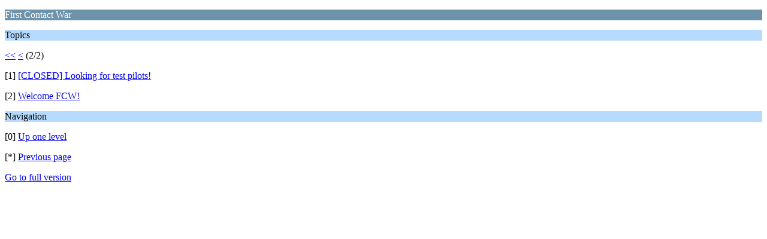

--- FILE ---
content_type: text/html; charset=UTF-8
request_url: https://www.hard-light.net/forums/index.php?PHPSESSID=tdfpb9cd7ok05uogphqocoa7fa&board=273.9;wap2
body_size: 606
content:
<?xml version="1.0" encoding="UTF-8"?>
<!DOCTYPE html PUBLIC "-//WAPFORUM//DTD XHTML Mobile 1.0//EN" "http://www.wapforum.org/DTD/xhtml-mobile10.dtd">
<html xmlns="http://www.w3.org/1999/xhtml">
	<head>
		<title>First Contact War</title>
		<link rel="canonical" href="https://www.hard-light.net/forums/index.php?board=273.9" />
		<link rel="stylesheet" href="https://www.hard-light.net/forums/Themes/default/css/wireless.css" type="text/css" />
	</head>
	<body>
		<p class="catbg">First Contact War</p>
		<p class="titlebg">Topics</p>
		<p class="windowbg"><a href="https://www.hard-light.net/forums/index.php?PHPSESSID=tdfpb9cd7ok05uogphqocoa7fa&amp;board=273.0;wap2">&lt;&lt;</a> <a href="https://www.hard-light.net/forums/index.php?PHPSESSID=tdfpb9cd7ok05uogphqocoa7fa&amp;board=273.0;wap2">&lt;</a> (2/2)</p>
		<p class="windowbg">[1] <a href="https://www.hard-light.net/forums/index.php?PHPSESSID=tdfpb9cd7ok05uogphqocoa7fa&amp;topic=97060.0;wap2" accesskey="1">[CLOSED] Looking for test pilots! </a></p>
		<p class="windowbg">[2] <a href="https://www.hard-light.net/forums/index.php?PHPSESSID=tdfpb9cd7ok05uogphqocoa7fa&amp;topic=96948.0;wap2" accesskey="2">Welcome FCW!</a></p>
		<p class="titlebg">Navigation</p>
		<p class="windowbg">[0] <a href="https://www.hard-light.net/forums/index.php?PHPSESSID=tdfpb9cd7ok05uogphqocoa7fa&amp;wap2" accesskey="0">Up one level</a></p>
		<p class="windowbg">[*] <a href="https://www.hard-light.net/forums/index.php?PHPSESSID=tdfpb9cd7ok05uogphqocoa7fa&amp;board=273.0;wap2" accesskey="*">Previous page</a></p>
		<a href="https://www.hard-light.net/forums/index.php?PHPSESSID=tdfpb9cd7ok05uogphqocoa7fa&amp;board=273.0;nowap" rel="nofollow">Go to full version</a>
	<script defer src="https://static.cloudflareinsights.com/beacon.min.js/vcd15cbe7772f49c399c6a5babf22c1241717689176015" integrity="sha512-ZpsOmlRQV6y907TI0dKBHq9Md29nnaEIPlkf84rnaERnq6zvWvPUqr2ft8M1aS28oN72PdrCzSjY4U6VaAw1EQ==" data-cf-beacon='{"version":"2024.11.0","token":"5de992a022764bc7ac9359be02b0ca13","r":1,"server_timing":{"name":{"cfCacheStatus":true,"cfEdge":true,"cfExtPri":true,"cfL4":true,"cfOrigin":true,"cfSpeedBrain":true},"location_startswith":null}}' crossorigin="anonymous"></script>
</body>
</html>